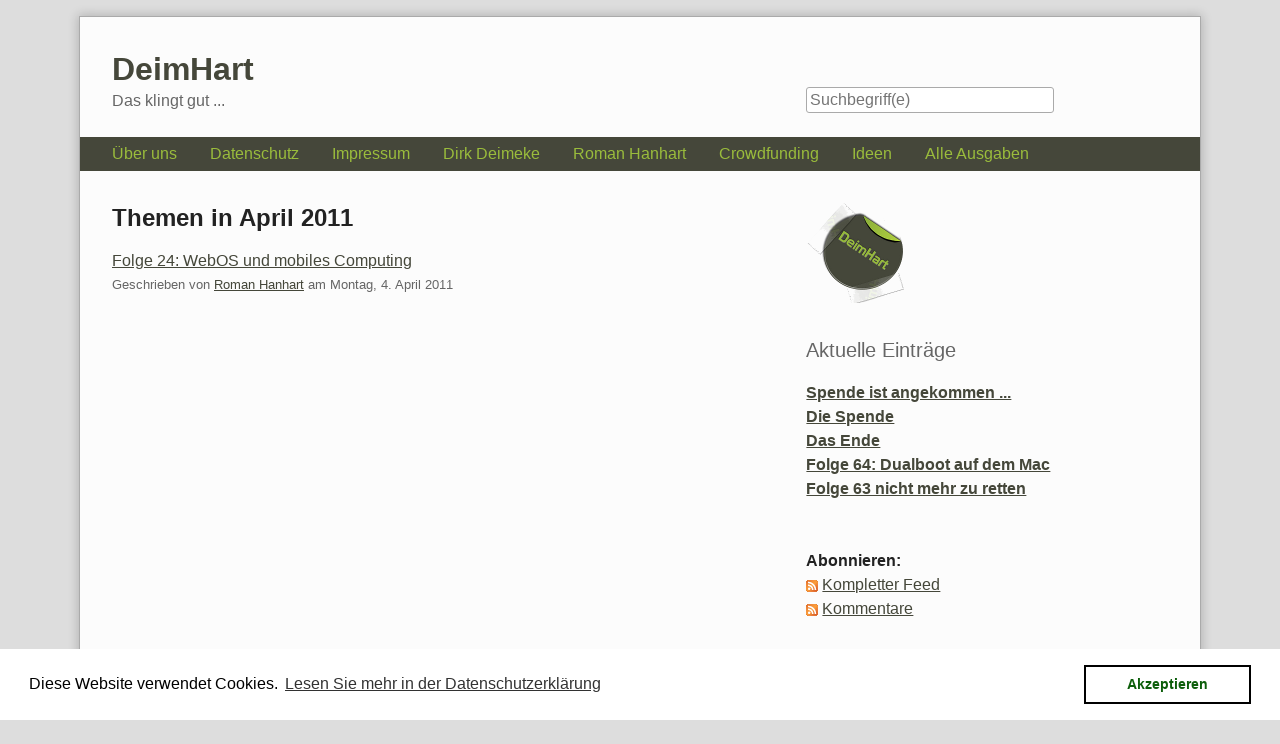

--- FILE ---
content_type: text/html; charset=UTF-8
request_url: https://deimhart.net/index.php?/archives/2011/04/summary.html
body_size: 3413
content:
<!doctype html>
<!--[if lt IE 7 ]> <html class="no-js lt-ie9 lt-ie8 lt-ie7" lang="de"> <![endif]-->
<!--[if IE 7 ]>    <html class="no-js lt-ie9 lt-ie8" lang="de"> <![endif]-->
<!--[if IE 8 ]>    <html class="no-js lt-ie9" lang="de"> <![endif]-->
<!--[if gt IE 8]><!--> <html class="no-js" lang="de"> <!--<![endif]-->
<head>
    <meta charset="UTF-8">
    <title>DeimHart | Übersicht - Einträge für April 2011</title>
    <meta name="generator" content="Serendipity v.2.5-beta2">
    <meta name="viewport" content="width=device-width">
    <link rel="stylesheet" href="https://deimhart.net/index.php?/serendipity.css&amp;v=1769900834">
    <script src="/templates/2k11_fork_fork/js/modernizr-2.6.2.min.js"></script>
    <link rel="alternate" type="application/rss+xml" title="DeimHart RSS feed" href="https://deimhart.net/index.php?/feeds/index.rss2">
    <link rel="alternate" type="application/x.atom+xml"  title="DeimHart Atom feed"  href="https://deimhart.net/index.php?/feeds/atom.xml">
    <script src="/templates/jquery.js"></script>
    <script>jQuery.noConflict();</script>
<link rel="search" type="application/opensearchdescription+xml" href="/opensearch.xml" title="DeimHart"/>
<!-- Place this tag in the <head> of your document -->
<link href="https://plus.google.com/108670723027854715905" rel="publisher" /><script type="text/javascript">
window.___gcfg = {lang: 'en'};
(function() 
{var po = document.createElement("script");
po.type = "text/javascript"; po.async = true;po.src = "https://apis.google.com/js/plusone.js";
var s = document.getElementsByTagName("script")[0];
s.parentNode.insertBefore(po, s);
})();</script><script type="text/javascript" src="/plugins/serendipity_event_podcast/player/flowplayer/example/flowplayer-3.2.6.min.js"></script>
<link rel="pingback" href="https://deimhart.net/serendipity_xmlrpc.php" />
<link rel="EditURI" type="application/rsd+xml" title="RSD" href="https://deimhart.net/serendipity_xmlrpc.php?xsd=true" />

</head>
<body>
<a class="visuallyhidden" href="#content"><span lang="en">Skip to content</span></a>
<div id="page" class="clearfix">
    <header id="banner" class="clearfix col2r">
        <div id="identity">
            <a href="https://deimhart.net/">
                <h1>DeimHart</h1>
                <p>Das klingt gut ...</p>            </a>
        </div>

        <form id="searchform" action="/index.php" method="get">
        <div>
            <input type="hidden" name="serendipity[action]" value="search">
            <label for="serendipityQuickSearchTermField">Suche</label>
            <input id="serendipityQuickSearchTermField" name="serendipity[searchTerm]" type="search" placeholder="Suchbegriff(e)" value="">
            <input id="searchsend" name="serendipity[searchButton]" type="submit" value="Los!">
        </div>
        </form>
        
            </header>
        <nav id="primary-nav">
        <h2 class="visuallyhidden">Navigation</h2>

        <ul class="clearfix"><li><a href="http://www.deimhart.net/index.php?/pages/ueber_uns.html">Über uns</a></li><li><a href="http://www.deimhart.net/index.php?/pages/datenschutz.html#">Datenschutz</a></li><li><a href="http://www.deimhart.net/index.php?/pages/impressum.html">Impressum</a></li><li><a href="http://deimhart.net/index.php?/pages/dirk.html">Dirk Deimeke</a></li><li><a href="http://deimhart.net/index.php?/pages/roman.html">Roman Hanhart</a></li><li><a href="http://deimhart.net/index.php?/pages/crowdfunding.html">Crowdfunding</a></li><li><a href="http://deimhart.net/index.php?/pages/ideen.html">Ideen</a></li><li><a href="http://deimhart.net/index.php?/pages/episodes.html">Alle Ausgaben</a></li></ul>
    </nav>
        <div class="clearfix col2r">
        <main id="content"  class="plain-images">
        
<article class="archives">
    <h2>Themen in April 2011</h2>

    <ul class="archives_summary plainList">
                    <li><a href="/index.php?/archives/120-Folge-24-WebOS-und-mobiles-Computing.html">Folge 24: WebOS und mobiles Computing</a>
            <span class="serendipity_byline block_level"><span class="single_user">Geschrieben von <a href="https://deimhart.net/index.php?/authors/2-Roman-Hanhart">Roman Hanhart</a> am </span><time datetime="2011-04-04T05:45:00+02:00" pubdate>Montag,  4. April 2011</time></span>
        </li>
                </ul>
</article>




        </main>
                <aside id="sidebar_right">
            <h2 class="visuallyhidden">Seitenleiste</h2>
                <section class="sidebar_plugin clearfix odd serendipity_plugin_html_nugget">
                <div class="sidebar_content clearfix"><img width="100" height="100"  src="/uploads/deimhart_100.png"  alt="" /></div>
    </section>
    <section class="sidebar_plugin clearfix even serendipity_plugin_recententries">
                <h3>Aktuelle Einträge</h3>
                <div class="sidebar_content clearfix"><dl>
<dt class="serendipity_recententries_entrylink"><a href="/index.php?/archives/202-Spende-ist-angekommen-....html" title="Spende ist angekommen ...">Spende ist angekommen ...</a></dt>
<dd class="serendipity_recententries_entrydate serendipitySideBarDate">  </dd>
<dt class="serendipity_recententries_entrylink"><a href="/index.php?/archives/201-Die-Spende.html" title="Die Spende">Die Spende</a></dt>
<dd class="serendipity_recententries_entrydate serendipitySideBarDate">  </dd>
<dt class="serendipity_recententries_entrylink"><a href="/index.php?/archives/200-Das-Ende.html" title="Das Ende">Das Ende</a></dt>
<dd class="serendipity_recententries_entrydate serendipitySideBarDate">  </dd>
<dt class="serendipity_recententries_entrylink"><a href="/index.php?/archives/196-Folge-64-Dualboot-auf-dem-Mac.html" title="Folge 64: Dualboot auf dem Mac">Folge 64: Dualboot auf dem Mac</a></dt>
<dd class="serendipity_recententries_entrydate serendipitySideBarDate">  </dd>
<dt class="serendipity_recententries_entrylink"><a href="/index.php?/archives/195-Folge-63-nicht-mehr-zu-retten.html" title="Folge 63 nicht mehr zu retten">Folge 63 nicht mehr zu retten</a></dt>
<dd class="serendipity_recententries_entrydate serendipitySideBarDate">  </dd>
</dl>

</div>
    </section>
    <section class="sidebar_plugin clearfix odd serendipity_plugin_html_nugget">
                <div class="sidebar_content clearfix"><strong>Abonnieren:</strong><br />
<img src="https://deimhart.net/templates/oneroom/img/xml.gif" /> <a href="https://deimhart.net/index.php?/feeds/index.rss2">Kompletter Feed</a><br />
<img src="https://deimhart.net/templates/oneroom/img/xml.gif" /> <a href="https://deimhart.net/index.php?/feeds/comments.rss2">Kommentare</a><br />
<br />
<strong>Für Podcatcher:</strong><br />
<img src="https://deimhart.net/templates/oneroom/img/xml.gif" /> <a href="https://deimhart.net/rss.php?version=2.0&podcast_format=mp3">Nur MP3</a> <br />
<img src="https://deimhart.net/templates/oneroom/img/xml.gif" /> <a href="https://deimhart.net/rss.php?version=2.0&podcast_format=ogg">Nur OGG</a><br />
<img src="https://deimhart.net/templates/oneroom/img/xml.gif" /> <a href="https://deimhart.net/index.php?/feeds/index.rss2">iTunes</a><br />
<br />
<strong>BitTorrent-Feeds:</strong><br />
<img src="https://deimhart.net/templates/oneroom/img/xml.gif" /> <a href="http://bitlove.org/deimhart/mp3/feed">Nur MP3</a> <br />
<img src="https://deimhart.net/templates/oneroom/img/xml.gif" /> <a href="http://bitlove.org/deimhart/ogg/feed">Nur OGG</a><br />
<br />
<strong>Archiv:</strong><br />
<a href="https://deimhart.net/index.php?/archives/">Archiv</a><br />
<br />
<strong>Sozial vernetzt:</strong><br />
<!-- Place this tag where you want the badge to render -->
<g:plus href="https://plus.google.com/108670723027854715905" width="200" height="69" theme="light"></g:plus><br />
<br />
<strong>Wir nutzen:</strong/><br />
<a href='http://www.auphonic.com/'><img width="150" height="150"  src="/uploads/Auphonic_Square_250x250_red.png"  alt="" /></a><br />
<br />
<strong>Preise:</strong><br />
<a href="http://blog.european-podcast-award.eu/epa-2012-the-national-winners-885"><img src="/uploads/EPA_national_winner_12_2.png" border=0 /></a><br />
<a href="http://blog.european-podcast-award.eu/the-national-winners-of-the-european-podcast-award-2010-146"><img src="/uploads/EPA_nat_Winner_hoch.png" border=0 /></a><br />
Hosted by <a href="https://myown-it.com/">My own IT</a>.</div>
    </section>
    <section class="sidebar_plugin clearfix even serendipity_plugin_creativecommons">
                <h3>Lizenz</h3>
                <div class="sidebar_content clearfix"><div style="text-align: center;"><a href="http://creativecommons.org/licenses/by/3.0/deed.de"><img style="border: 0px" alt="Creative Commons License - Some Rights Reserved" title="Creative Commons License - Some Rights Reserved" src="" /></a><br />Der Inhalt dieses Werkes ist lizensiert unter der <a href="http://creativecommons.org/licenses/by/3.0/deed.de">Creative Commons Lizenz</a><!-- <rdf:RDF xmlns="http://web.resource.org/cc/" xmlns:dc="http://purl.org/dc/elements/1.1/" xmlns:rdf="http://www.w3.org/1999/02/22-rdf-syntax-ns#"><Work rdf:about=""><license rdf:resource="http://creativecommons.org/licenses/by/3.0/deed.de"/></Work><License rdf:about="http://creativecommons.org/licenses/by/3.0/deed.de">  <requires rdf:resource="http://web.resource.org/cc/Attribution" />  <permits rdf:resource="http://web.resource.org/cc/Reproduction" />  <permits rdf:resource="http://web.resource.org/cc/Distribution" />  <permits rdf:resource="http://web.resource.org/cc/DerivativeWorks" />  <requires rdf:resource="http://web.resource.org/cc/Notice" /></License></rdf:RDF> --></div></div>
    </section>
    <section class="sidebar_plugin clearfix odd serendipity_plugin_superuser">
                <h3>Verwaltung des Blogs</h3>
                <div class="sidebar_content clearfix"><a href="/serendipity_admin.php" rel="nofollow" title="Login">Login</a></div>
    </section>

        </aside>
        </div>

    <footer id="colophon">
        <p><span lang="en">Powered by <a href="http://s9y.org">Serendipity</a> &amp; the <a href="http://github.com/yellowled/s9y-2k11">2k11</a> theme.</span></p>
    </footer>
</div>
<script src="/templates/2k11_fork_fork/js/2k11.min.js"></script>

    <script type="text/javascript" src="/plugins/serendipity_event_emoticonchooser/emoticonchooser.js"></script>
<div class="dsgvo_gdpr_footer"><a href="https://www.deimeke.net/dirk/blog/index.php?/pages/gdpr.html">Datenschutzerklärung / Impressum</a></div>                        <link rel="stylesheet" type="text/css" href="/plugins/serendipity_event_dsgvo_gdpr//cookieconsent.min.css" />
                        <script type="text/javascript" src="/plugins/serendipity_event_dsgvo_gdpr/cookieconsent.min.js"></script>
<script>
window.addEventListener("load", function(){
window.cookieconsent.initialise({
  "palette": {
    "popup": {
      "background": "#FFFFFF",
      "text": "#000000"
    },
    "button": {
      "background": "#FFFFFF",
      "text": "#0c5e0a",
      "border": "#000000"
    }
  },
  "content": {
    "message": "Diese Website verwendet Cookies.",
    "dismiss": "Akzeptieren",
    "link": "Lesen Sie mehr in der Datenschutzerklärung",
    "href": "https://www.deimeke.net/dirk/blog/index.php?/pages/gdpr.html"
  }
})});
</script>

</body>
</html>


--- FILE ---
content_type: text/html; charset=utf-8
request_url: https://accounts.google.com/o/oauth2/postmessageRelay?parent=https%3A%2F%2Fdeimhart.net&jsh=m%3B%2F_%2Fscs%2Fabc-static%2F_%2Fjs%2Fk%3Dgapi.lb.en.2kN9-TZiXrM.O%2Fd%3D1%2Frs%3DAHpOoo_B4hu0FeWRuWHfxnZ3V0WubwN7Qw%2Fm%3D__features__
body_size: 162
content:
<!DOCTYPE html><html><head><title></title><meta http-equiv="content-type" content="text/html; charset=utf-8"><meta http-equiv="X-UA-Compatible" content="IE=edge"><meta name="viewport" content="width=device-width, initial-scale=1, minimum-scale=1, maximum-scale=1, user-scalable=0"><script src='https://ssl.gstatic.com/accounts/o/2580342461-postmessagerelay.js' nonce="e2yo3WJUJGveY5iA2VMrMQ"></script></head><body><script type="text/javascript" src="https://apis.google.com/js/rpc:shindig_random.js?onload=init" nonce="e2yo3WJUJGveY5iA2VMrMQ"></script></body></html>

--- FILE ---
content_type: text/css; charset=UTF-8
request_url: https://deimhart.net/index.php?/serendipity.css&v=1769900834
body_size: 7405
content:
.comment_phone_input {
    max-width: 100%;
    display:none;
    visibility:hidden;
}
.podcastplayer { display: block; }
.podcastdownload { display: block; }
/*
Default style.css file of serendipity_event_dsgvo_gdpr.
You can customize this CSS by editing your template's stylesheet and simply placing a ".dsgvo_gdpr" class somewhere, then this file will no longer be loaded.
 */

.dsgvo_gdpr_footer {
    text-align: center;
}

.dsgvo_gdpr_statement {
    margin: 1em;
}

#checkbox_dsgvo_gdpr {
    margin-right: .4em;
}
/* auto include templates/2k11/style_fallback.css */

/* The templates/default/style_fallback.css emits CSS statements that all s9y
   themes should have.

   Statements declared in this file are emitted early in the dynamically
   generated stylesheet serendipity.css, so you can override them by declaring
   them again in your theme's style.css or user.css.

   IT IS NOT ADVISED TO CREATE YOUR OWN style_fallback.css FILE! */

/* Images positioned normal/left/right */
.serendipity_image_center {
    border: 0;
    padding-left: 5px;
    padding-right: 5px;
}

.serendipity_image_left {
    float: left;
    border: 0;
    padding-left: 5px;
    padding-right: 5px;
}

.serendipity_image_right {
    float: right;
    border: 0;
    padding-left: 5px;
    padding-right: 5px;
}

/* Images with captions and positioning */
.serendipity_imageComment_center,
.serendipity_imageComment_left,
.serendipity_imageComment_right {
    border: 1px solid #ddd;
    background-color: #efefef;
    margin: 3px;
    padding: 3px;
    text-align: center;
}

.serendipity_imageComment_center {
    clear: both;
    margin: auto;
}

.serendipity_imageComment_left {
    float: left;
}

.serendipity_imageComment_right {
    float: right;
}

.serendipity_imageComment_img,
.serendipity_imageComment_img img {
    margin: 0;
    padding: 0;
    text-align: center;
}

.serendipity_imageComment_txt {
    border-top: 1px solid #ddd;
    margin: 0;
    padding: 3px;
    clear: both;
    font-size: 10px;
    text-align: center;
}

/* Image gallery */
.s9y_gallery {
    box-sizing: border-box;
    display: flex;
    flex-wrap: wrap;
}

.s9y_gallery_item {
    box-sizing: border-box;
    flex: 0 1 33.3333%;
    padding: 0 5px 5px 0;
}

.s9y_gallery_image {
    height: auto;
    max-width: 100%;
}

/* Lists without bullets or numbers */
.plainList {
    list-style: none;
    margin-left: 0;
    padding-left: 0;
}

/* Messages: centered, important, notice */
.serendipity_center {
    margin-left: auto;
    margin-right: auto;
    text-align: center;
}

.serendipity_msg_important {
    color: red;
}

.serendipity_msg_notice {
    color: green;
}
/* END OF style_fallback.css */

/* auto include templates/2k11_fork_fork/style.css */

article, aside, details, figcaption, figure, footer, header, hgroup, main, nav, section, summary { display: block; }
audio, canvas, video { display: inline-block; *display: inline; *zoom: 1; }
audio:not([controls]) { display: none; }
[hidden] { display: none; }

html { font-size: 100%; overflow-y: scroll; -webkit-text-size-adjust: 100%; -ms-text-size-adjust: 100%; }

body { margin: 0; font-size: 100%; line-height: 1.5; }

body, button, input, select, textarea { font-family: Helvetica, Arial, sans-serif; color: #222; }

a:focus { outline: thin dotted; }
a:hover, a:active { outline: 0; }

abbr[title] { border-bottom: 1px dotted; }

b, strong { font-weight: bold; }

dfn { font-style: italic; }

hr { display: block; height: 1px; border: 0; border-top: 1px solid #ccc; margin: 1em 0; padding: 0; }

ins { background: #eee; color: #000; text-decoration: none; }

mark { background: #ff9; color: #000; font-style: italic; font-weight: bold; }

pre, code, kbd, samp { font-family: monospace, monospace; _font-family: 'courier new', monospace; font-size: 1em; }

pre { white-space: pre; white-space: pre-wrap; word-wrap: break-word; }

small { font-size: .8125em; }

sub, sup { font-size: 75%; line-height: 0; position: relative; vertical-align: baseline; }
sup { top: -0.5em; }
sub { bottom: -0.25em; }

ul, ol, dd,
nav ul, nav ol { margin: 0; padding: 0; }

nav ul, nav ol { list-style: none; list-style-image: none; }

img { border: 0; -ms-interpolation-mode: bicubic; vertical-align: middle; }

svg:not(:root) { overflow: hidden; }

form, figure { margin: 0; }
fieldset { border: 0; margin: 0; padding: 0; }

label { cursor: pointer; }

legend { border: 0; *margin-left: -7px; padding: 0; }

button, input, select, textarea { font-size: 100%; margin: 0; vertical-align: baseline; *vertical-align: middle; }

button, input { line-height: normal; *overflow: visible; }

table button, table input { *overflow: auto; }

button, input[type="button"], input[type="reset"], input[type="submit"] { cursor: pointer; -webkit-appearance: button; }

input[type="checkbox"], input[type="radio"] { box-sizing: border-box; }
input[type="search"] { -webkit-appearance: textfield; -moz-box-sizing: content-box; -webkit-box-sizing: content-box; box-sizing: content-box; }
input[type="search"]::-webkit-search-decoration { -webkit-appearance: none; }

button::-moz-focus-inner, input::-moz-focus-inner { border: 0; padding: 0; }

textarea { overflow: auto; vertical-align: top; resize: vertical; }

input:valid, textarea:valid {  }
input:invalid, textarea:invalid { background-color: #eee; }

table { border-collapse: collapse; border-spacing: 0; }
td { vertical-align: top; }

input[type="checkbox"] {
    margin: 0 .25em 0 0;
    vertical-align: baseline;
}

.js #searchsend { border: 0; clip: rect(0 0 0 0); height: 1px; margin: -1px; overflow: hidden; padding: 0; position: absolute; width: 1px; }

.no-js #searchsend { clip: auto; height: auto; margin: 0; overflow: visible; position: static; width: auto; }

input[type=text],
input[type=search],
input[type=email],
input[type=url],
textarea {
    border: 1px solid #aaa;
    color: #666;
    -webkit-border-radius: 3px;
    -moz-border-radius: 3px;
    border-radius: 3px;
}

input.placeholder,
textarea.placeholder { color: #aaa; }

input[type=text]:focus,
input[type=search]:focus,
input[type=email]:focus,
input[type=url]:focus,
textarea:focus {
    color: #222;
    outline: 0 none;
    -webkit-box-shadow: 0 0 2px 1px rgba(41,69,100,.5);
    -moz-box-shadow: 0 0 2px 1px rgba(41,69,100,.5);
    box-shadow: 0 0 2px 1px rgba(41,69,100,.5);
}

.no-boxshadow input[type=text]:focus,
.no-boxshadow input[type=search]:focus,
.no-boxshadow input[type=email]:focus,
.no-boxshadow input[type=url]:focus,
.no-boxshadow textarea:focus { border: 1px solid #294564; }

input, textarea { padding: 3px; }
button { padding: 4px; }

img,
audio, video,
embed, object,
.serendipity_entry_body iframe,
.serendipity_staticpage iframe { max-width: 100%; }

img, video { height: auto; }

q { quotes: '“' '”' '‘' '’'; }
:lang(de) q { quotes: '„' '“' '‚' '‘'; }
q:before   { content: '“'; content: open-quote;  }
q:after    { content: '”'; content: close-quote; }
q q:before { content: '‘'; content: open-quote;  }
q q:after  { content: '’'; content: close-quote; }
:lang(de) q:before   { content: '„'; content: open-quote;  }
:lang(de) q:after    { content: '“'; content: close-quote; }
:lang(de) q q:before { content: '‚'; content: open-quote;  }
:lang(de) q q:after  { content: '‘'; content: close-quote; }
blockquote p { quotes: '“' '”'; }
blockquote p:before { content: ''; content: no-open-quote; }
blockquote p:after  { content: ''; content: no-close-quote; }
blockquote p:first-child:before { content: '“'; content: open-quote;  }
blockquote p:last-child:after   { content: '”'; content: close-quote; }
:lang(de) blockquote p,
blockquote:lang(de) p { quotes: '„' '“'; }
:lang(de) blockquote p:before,
blockquote:lang(de)  p:before { content: ''; content: no-open-quote; }
:lang(de) blockquote p:after,
blockquote:lang(de)  p:after { content: ''; content: no-close-quote; }
:lang(de) blockquote p:first-child:before,
blockquote:lang(de)  p:first-child:before { content: '„'; content: open-quote; }
:lang(de) blockquote p:last-child:after,
blockquote:lang(de)  p:last-child:after  { content: '“'; content: close-quote; }

.lt-ie9 q:before,
.lt-ie9 q q:before,
.lt-ie9 :lang(de) q:before,
.lt-ie9 :lang(de) q q:before,
.lt-ie9 blockquote p:before,
.lt-ie9 blockquote p:first-child:before,
.lt-ie9 :lang(de) blockquote p:before,
.lt-ie9 blockquote:lang(de)  p:before,
.lt-ie9 :lang(de) blockquote p:first-child:before,
.lt-ie9 blockquote:lang(de)  p:first-child:before { content: ''; content: no-open-quote; }

a, a:active, a:visited { color: #3e5f81; }
a:hover { color: #d52; }

#identity a,
h1 a, h2 a, h3 a,
h4 a, h5 a, h6 a { text-decoration: none; }

::-moz-selection{ background: #222; color:#fff; text-shadow: none; }
::selection { background:#222; color:#fff; text-shadow: none; }
a:link { -webkit-tap-highlight-color: #d52; }

.droid, .droid button,
.droid input, .droid select,
.droid textarea { font-family: 'Droid Sans', sans-serif; }

.ptsans, .ptsans button,
.ptsans input, .ptsans select,
.ptsans textarea { font-family: 'PT Sans', sans-serif; }

.osans, .osans button,
.osans input, .osans select,
.osans textarea { font-family: 'Open Sans', sans-serif; }

.cabin, .cabin button,
.cabin input, .cabin select,
.cabin textarea { font-family: 'Cabin', sans-serif; }

.ubuntu, .ubuntu button,
.ubuntu input, .ubuntu select,
.ubuntu textarea { font-family: 'Ubuntu', sans-serif; }

.dserif, .dserif button,
.dserif input, .dserif select,
.dserif textarea { font-family: 'Droid Serif', serif; }


p {
    -webkit-hyphens: auto;
    -moz-hyphens: auto;
    -ms-hypens: auto;
    hyphens: auto;
}

p code,
p samp,
p kbd {
    -webkit-hyphens: none;
    -moz-hyphens: none;
    -ms-hypens: none;
    hyphens: none;
}

h1 { font-size: 2em; }

h2 {
    font-size: 1.5em;
    margin: 0 0 .6667em;
}

h1, h2 { line-height: 1.25; }

.serendipity_entry header h2 { margin: 0 0 .3333em; }

h3 {
    font-size: 1.25em;
    margin: 0 0 .8em;
}

.sidebar_plugin>h3 {
    color: #666;
    font-weight: normal;
}

h4, h5, h6,
.staticpage_results h3,
.comment_results h3,
.serendipity_freeTag { font-size: 1em; }

h4, h5, h6,
p, ul, ol, dl,
table, details,
audio, video,
.fluid-width-video-wrapper,
#trackback_url,
.manage_comments,
.plugin_comment_wrap,
p.whiteline, #searchform>div,
.serendipity_entry_body .plainList,
#page, #primary-nav,
.serendipity_calendar,
.serendipity_freetag_taglist,
.serendipity_entrypaging,
#serendipity_emoticonchooser { margin: 0 0 1em; }

summary { cursor: pointer; }

li ul, li ol, p.break,
#serendipity_replyTo,
.serendipity_freeTag { margin: 0; }

blockquote,
blockquote + cite {
    display: block;
    margin: 0 1em 1em;
}

blockquote + cite:before { content: "–\202F"; }

dt,
.serendipity_calendar tfoot a,
.serendipity_calendar tfoot a:active,
.serendipity_calendar tfoot a:visited,
.serendipity_calendar .Today,
.serendipity_freetag_taglist_related { font-weight: bold; }

caption, th, .prev,
.serendipity_freeTag { text-align: left; }

#page {
    background: #fcfcfc;
    overflow: hidden;
    width: 100%;
}

#primary-nav ul {
    display: none;
    margin: 0 auto;
}

.block_level,
fieldset,
.no-js #primary-nav ul,
.form_field label,
.form_tarea label,
.podcastdownload,
#primary-nav select,
.serendipity_comment_captcha .captcha,
.serendipity_comment_captcha label,
.serendipity_freeTag { display: block; }

#primary-nav select {
    margin: .5em 1em;
    width: 90%;
}

#identity a,
#primary-nav li,
.archives_date { display: inline-block; }

.lt-ie8 #identity a,
.lt-ie8 #primary-nav li,
.lt-ie8 .archives_date {
    display: inline;
    zoom: 1;
}

.read_more,
.trackback_url { margin-bottom: 1em; }

#identity h1 {
    margin: .5em 0 0;
    padding: 0 .5em;
}

#identity p {
    color: #666;
    padding: 0 1em;
}

#banner>img { display: none; }

#banner>img,
.plugin_comment_wrap,
.serendipity_entry footer { clear: both; }

.no-nav {
    border-bottom: 2px solid #294564;
    margin-bottom: 2.1429em;
}

#searchform>div { padding: 0 1em; }

#searchform label {
    position: absolute;
    left: -999em;
}

#serendipityQuickSearchTermField,
#serendipity_comment input[type=text],
#serendipity_comment input[type=email],
#serendipity_comment input[type=url] { width: 95%; }

#serendipity_replyTo,
#serendipity_comment textarea { width: 95%; }

#primary-nav {
    border-top: 1px solid #294564;
    border-bottom: 1px solid #294564;
    color: #fff;
}

#primary-nav,
.serendipity_calendar thead,
.serendipity_calendar tfoot {
    background: #294564;
    background-image: url(templates/2k11_fork_fork/img/gradient-dblue.png) left top repeat-x; /* Fallback */
    background-image: -webkit-gradient(linear, 50% 0%, 50% 100%, color-stop(0%, #3e5f81), color-stop(100%, #294564));
    background-image: -webkit-linear-gradient(#3e5f81, #294564);
    background-image: -moz-linear-gradient(#3e5f81, #294564);
    background-image: -o-linear-gradient(#3e5f81, #294564);
    background-image: linear-gradient(#3e5f81, #294564);
}

#primary-nav span,
#primary-nav a,
#primary-nav a:active,
#primary-nav a:visited {
    color: #fff;
    display: block;
    padding: .25em 1em;
    border-right: 1px solid #294564;
    text-decoration: none;
}

#primary-nav span { position: relative; }

#primary-nav span:after {
    border-color: #294564 transparent;
    border-style: solid;
    border-width: 8px 8px 0;
    margin: -8px;
    content: "";
    display: block;
    position: absolute;
    bottom: 0;
    left: 50%;
    width: 0;
    z-index: 10;
}

#primary-nav a:hover,
#primary-nav a:focus { color: #000; }

#primary-nav a:hover,
#primary-nav a:focus {
    background: #aabcc5;
    background-image: url(templates/2k11_fork_fork/img/gradient-lblue.png) left top repeat-x; /* Fallback */
    background-image: -webkit-gradient(linear, 50% 0%, 50% 100%, color-stop(0%, #ccdee7), color-stop(100%, #aabcc5));
    background-image: -webkit-linear-gradient(#ccdee7, #aabcc5);
    background-image: -moz-linear-gradient(#ccdee7, #aabcc5);
    background-image: -o-linear-gradient(#ccdee7, #aabcc5);
    background-image: linear-gradient(#ccdee7, #aabcc5);
}

.serendipity_entry,
.serendipity_staticpage,
.sidebar_plugin, .archives,
.freetag_cloud, .content_msg,
.serendipity_entrypaging { margin: 0 1em 2em; }

.serendipity_search,
.staticpage_results,
.comment_results,
.nocontent,
.serendipity_blogpdf { margin: 0 1em 1em; }

.serendipity_byline,
.serendipity_entry footer,
.serendipity_staticpage footer,
.serendipity_pagination,
.nocomments,
#trackback_url,
.manage_comments,
.serendipity_edit_nugget {
    color: #666;
    font-size: .8125em;
    line-height: 1.8462;
}

#staticpage_childpages,
.content ul,
.content ol { margin: 0 0 1em 2em; }

#staticpage_childpages li ul,
.content li ul,
.content li ol { margin: 0 0 0 2em; }

.serendipity_entryIcon {
    float: left;
    margin: 0 2em .625em 0;
}

.serendipity_entry table {
    border: 1px solid #aaa;
    max-width: 100%;
}

.serendipity_entry caption {
    font-size: .8125em;
    line-height: 1.8462;
    text-align: center;
}

.serendipity_entry th,
.serendipity_entry tfoot td { padding: .125em 1em; }

.serendipity_entry tbody td { padding: .1875em 1em; }

.serendipity_entry thead,
.serendipity_entry tfoot { background: #ddd; }

.serendipity_entry thead { border-bottom: 1px solid #aaa; }
.serendipity_entry tfoot { border-top: 1px solid #aaa; }

.serendipity_entry tbody tr:nth-child(even) { background: #eee; }

.geshi {
    font-family: monospace, monospace;
    _font-family: 'courier new', monospace;
}

.serendipity_entry .geshi,
.serendipity_entry pre {
    background: #eee;
    border: 1px solid #aaa;
    font-size: .875em;
    margin: 0 0 1.2308em;
    padding: .5385em;
}

.serendipity_entry code,
.serendipity_entry kbd,
.serendipity_entry samp {
    font-size: .875em;
    line-height: 1.7143;
}

pre>code,
pre>kbd,
pre>samp,
pre .geshi {
    font-size: 1em;
    line-height: 1.5;
}

.serendipity_byline { margin: 0 0 1.2308em; }

.serendipity_pagination {
    clear: both;
    margin: 0 1.2308em 1.2308em;
}

.serendipity_pagination li {
    float: left;
    position: relative;
}

.serendipity_pagination .info {
    text-align: center;
    width: 100%;
}

.serendipity_pagination .prev,
.serendipity_pagination .next { width: 50%; }

.lt-ie8 .serendipity_pagination .prev,
.lt-ie8 .serendipity_pagination .next { width: 49.9%; }

.archives_date { min-width: 10em; }

.serendipity_comments { margin: 1em 0; }

.nocomments,
.serendipity_entry caption { font-style: italic; }

.serendipity_comment cite { font-style: normal; }

.serendipity_comment { margin: 0 0 2em; }

.serendipity_comment h4 { margin: 0 0 .25em; }

.form_tarea,
.form_toolbar { margin-bottom: 1em; }

.form_field { margin-bottom: .5em; }

#c,
.serendipity_commentDirection {
    background-color: #eee;
    border: 1px solid #ddd;
    color: #aaa;
    -webkit-border-radius: 3px;
    -moz-border-radius: 3px;
    border-radius: 3px;
}

#c { padding: .625em; }

.serendipity_commentDirection {
    color: #222;
    font-size: .8125em;
    line-height: 1.8462;
    margin: 0 0 1.2308em;
    max-width: 96%;
    padding: .3846em;
}

.serendipity_comment_captcha br {
    display: none;
    height: 0;
    visibility:hidden;
}

.serendipity_comment_captcha .captcha {
    border: 1px solid #aaa;
    margin: 1em 0;
}

.serendipity_comment_captcha label { margin: 0 0 .5em; }

.comment_avatar {
    border: 1px solid #aaa;
    float: left;
    margin: 0 .625em .625em 0;
    padding: 0!important;
    overflow: hidden;
}

.avatar_left {
    float: left;
    margin: 0 .625em .625em 0;
}

.avatar_right {
    float: right;
    margin: 0 0 .625em .625em;
}

#colophon p,
.staticpage_metainfo p {
    border-top: 1px solid #ccc;
    color: #666;
    display: block;
    padding: .9167em 0 1em;
}

#colophon p {
    font-size: .8125em;
    padding: .9167em 1.2308em 1em;
}

.serendipity_center {
    margin-left: auto;
    margin-right: auto;
    text-align: center;
}

.serendipity_msg_important,
.serendipity_msg_notice {
    font-size: .8125em;
    line-height: 1.8462;
    padding: .3846em;
    text-shadow: 0 1px 0 rgba(255,255,255,.5);
    -webkit-border-radius: 3px;
    -moz-border-radius: 3px;
    border-radius: 3px;
}

.serendipity_msg_important {
    background: #f2dede;
    border: 1px solid #eed3d7;
    color: #b94a48;
}

.serendipity_msg_notice {
    background: #dff0d8;
    border: 1px solid #d6e9c6;
    color: #468847;
}

.serendipity_image_left,
.serendipity_image_right,
.serendipity_image_center,
.serendipity_imageComment_center,
.serendipity_imageComment_left,
.serendipity_imageComment_right {
    background: transparent;
    border: 0 none;
    padding: 0!important;
}

.serendipity_image_left,
.serendipity_image_right,
.serendipity_imageComment_left,
.serendipity_imageComment_right {
    display: block;
    float: none;
    margin: 0 0 1em;
}

.serendipity_image_center {
    display: block;
    margin: 0 auto 1em auto;
}

.serendipity_imageComment_center {
    display: block;
    margin: 0 auto 1em auto;
}

.serendipity_imageComment_img img {
    border: none!important;
    margin: 0!important;
}

.serendipity_imageComment_txt {
    border-top: 0 none;
    color: #222;
    font-size: .8125em;
    line-height: 1.8462;
    padding: .2301em;
    text-align: center;
}

.plain-images .serendipity_image_left,
.plain-images .serendipity_image_right,
.plain-images .serendipity_image_center,
.plain-images .serendipity_imageComment_center,
.plain-images .serendipity_imageComment_left,
.plain-images .serendipity_imageComment_right {
    border: 1px solid #aaa;
}

.plain-images .serendipity_imageComment_txt {
    background: #ddd;
}

.fancy-images .serendipity_image_left,
.fancy-images .serendipity_image_right,
.fancy-images .serendipity_image_center,
.fancy-images .serendipity_imageComment_img {
    -webkit-box-shadow: 0 0 2px 1px rgba(0,0,0,.5);
    -moz-box-shadow: 0 0 2px 1px rgba(0,0,0,.5);
    box-shadow: 0 0 2px 1px rgba(0,0,0,.5);
}

.no-boxshadow .fancy-images .serendipity_image_left,
.no-boxshadow .fancy-images .serendipity_image_right,
.no-boxshadow .fancy-images .serendipity_image_center,
.no-boxshadow .fancy-images .serendipity_imageComment_img {
    border: 1px solid #aaa;
}

.serendipity_imageComment_center,
.serendipity_imageComment_left,
.serendipity_imageComment_right {
    height: auto;
    max-width: 100%;
}

.emoticon { vertical-align: baseline!important; }

.serendipity_calendar {
    border: 1px solid #3e5f81;
    width: 85%;
}

.serendipity_calendar tfoot a,
.serendipity_calendar tfoot a:active,
.serendipity_calendar tfoot a:visited {
    color: #fff;
    text-decoration: none;
}

.serendipity_calendar tfoot a:hover,
.serendipity_calendar tfoot a:focus {
    background: #ccdee7;
    color: #000;
}

.serendipity_calendar thead,
.serendipity_calendar tfoot { color: #fff; }

.serendipity_calendar th,
.serendipity_calendar td {
    padding: .125em;
    text-align: center;
}

.next { text-align: right; }

.serendipity_calendar abbr[title] { border: 0 none; }

.serendipity_freetag_taglist {
    background: #eee;
    border: 1px solid #aaa;
    padding: 1em;
}

.serendipity_freetag_taglist_related { font-size: 1.25em; }

#twitter_update_list { list-style: none; }

#twitter_update_list li { margin: 0 0 1em; }

.twitter_update_time {
    display: block;
    text-align: right;
}

.serendipity_entrypaging_left,
.serendipity_entrypaging_right { display: block; }

.serendipity_entrypaging_left { text-align: left; }
.serendipity_entrypaging_right { text-align: right; }

.serendipity_entrypaging>.epicon { display: none; visibility: hidden; }

.generatedcontent .epicon { display: none; visibility: hidden; }
.generatedcontent .serendipity_entrypaging_left:before { content: "← "; }
.generatedcontent .serendipity_entrypaging_right:after { content: " →"; }

#LSResult {
    background: #ccdee7;
    margin-top: 1px;
    opacity: .9;
    z-index: 10;
}

#LSShadow {
    bottom: 0;
    right: 0;
    color: transparent;
    border-right: 0px none;
    border-bottom: 0px none;
}

.serendipity_livesearch_result {
    border: 1px solid #aaa;
    bottom: 0px;
    right: 0px;
}

#LSResult,
.serendipity_livesearch_result {
    -webkit-border-radius: 3px;
    -moz-border-radius: 3px;
    border-radius: 3px;
}

.serendipity_findmore,
.serendipity_findmore_like {
    list-style: none;
    margin: 0;
}

.serendipity_findmore {
    padding: 0;
    text-align: left;
}

.serendipity_findmore li,
.serendipity_findmore_like li {
    display: inline-block;
    margin: 0 4px 8px 0;
}

.lazyload_switcher {
    display: inline-block;
    margin: 0 4px 0 0;
}

.lt-ie8 .serendipity_findmore li,
.lt-ie8 .serendipity_findmore_like li,
.lt-ie8 .lazyload_switcher {
    display: inline;
    zoom: 1;
}

.findmore_like_button { min-width: 120px; }

.facebook_like iframe {
    position: relative;
    top: 15px;
}

.gplus_lazyload_switcher {
    float: left;
    position: relative;
    top: 8px;
}

.gplus_like iframe {
    position: relative!important;
    top: 6px!important;
}

.serendipity_comment_spice { background: #eee; }

.commentspice_rss_input {
    background: #fff;
    border: 1px solid #aaa;
    color: #666;
    max-width: 320px;
    min-width: 52%;
    overflow: hidden;
    padding-left: 0;
    -webkit-border-radius: 3px;
    -moz-border-radius: 3px;
    border-radius: 3px;
}

.commentspice_announce_article {
    clear: both;
    font-size: .8125em;
    margin-bottom: 0;
    padding-top: 0;
    text-align: left;
}

.short-heading {
    float: left;
    width: 64%;
}

.twitter_follow {
    float: right;
    width: 34%;
}

.serendipity_entry footer>.FlattrButton {
    margin: 0 .4em;
    position: relative;
    top: .5em;
}

.visuallyhidden { border: 0; clip: rect(0 0 0 0); height: 1px; margin: -1px; overflow: hidden; padding: 0; position: absolute; width: 1px; }

.visuallyhidden.focusable:active,
.visuallyhidden.focusable:focus { clip: auto; height: auto; margin: 0; overflow: visible; position: static; width: auto; }

.clearfix:before, .clearfix:after { content: ""; display: table; }
.clearfix:after { clear: both; }
.clearfix { zoom: 1; }

@media only screen and (min-width: 481px) {
    #serendipityQuickSearchTermField { max-width: 15em; }

    #serendipity_comment input[type=text],
    #serendipity_comment input[type=email],
    #serendipity_comment input[type=url] { max-width: 20em; }

    #serendipity_replyTo { max-width: 20.5em; }

    #serendipity_comment textarea { max-width: 30em; }

    .serendipity_commentDirection { max-width: 36.75em;}

    #primary-nav ul { display: block; }

    #primary-nav select { display: none; }

    #sidebar_left,
    #sidebar_right { padding: 0 1em; }

    .sidebar_plugin {
        float: left;
        margin: 0 0 2em;
        width: 47.5%;
    }

    .lt-ie8 .sidebar_plugin { width: 47.4%; }

    #sidebar_left .odd,
    #sidebar_right .odd {
        clear: both;
        margin-right: 5%;
    }

    .serendipity_image_left {
        float: left;
        margin: 0 2em 1em 0;
    }

    .serendipity_image_right {
        float: right;
        margin: 0 0 1em 2em;
    }

    .serendipity_imageComment_left {
        display: inline;
        float: left;
        margin: 0 2em 1em 0;
    }

    .serendipity_imageComment_right {
        display: inline;
        float: right;
        margin: 0 0 1em 2em;
    }

    .serendipity_pagination .info {
        left: 25%;
        width: 50%;
    }

    .serendipity_pagination .prev {
        left: -50%;
        width: 25%;
    }

    .serendipity_pagination .next { width: 25%; }

    .lt-ie8 .serendipity_pagination .info { width: 49.9%; }

    .lt-ie8 .serendipity_pagination .prev,
    .lt-ie8 .serendipity_pagination .next { width: 24.9%; }

    .archives_year {
        float: left;
        width: 48%;
    }

    .arch_odd {
        clear: left;
        margin: 0 2% 0 0;
    }

    .arch_even { margin: 0 0 0 2%; }

    .archives_date { min-width: 7em; }

    .serendipity_entrypaging_left,
    .serendipity_entrypaging_right {
        display: inline;
        width: 50%;
    }

    .lt-ie8 .serendipity_entrypaging_left,
    .lt-ie8 .serendipity_entrypaging_right { width: 49.9%; }

    .serendipity_entrypaging { overflow: hidden; }

    .serendipity_entrypaging_left { float: left; }
    .serendipity_entrypaging_right { float: right; }
}

@media only screen and (min-width: 768px) {
    body {
        background: #ddd;
        padding: 1em 0;
    }

    #page {
        border: 1px solid #aaa;
        margin: 0 auto 1em;
        max-width: 70em;
        width: 96%;
        -webkit-box-shadow: 0 0 10px 1px rgba(0,0,0,.2);
        -moz-box-shadow: 0 0 10px 1px rgba(0,0,0,.2);
        box-shadow: 0 0 10px 1px rgba(0,0,0,.2);
    }

    #identity h1 { margin: 1em 0 0; }

    #searchform>div { margin-top: 4.4em; }

    #identity p, #searchform>div { margin-bottom: 1.5em; }

    #primary-nav { margin-bottom: 2em; }

    #banner>img { display: block; }

    #identity, #searchform,
    #content,
    #sidebar_left,
    #sidebar_right {
        float: left;
        position: relative;
    }

    #identity,
    #content { width: 62%; }
    #searchform,
    #sidebar_left,
    #sidebar_right { width: 38%; }
    .col2l #sidebar_left { left: -62%; }
    .col2l #content { left: 38%; }

    .lt-ie8 #identity,
    .lt-ie8 #content { width: 61.9%; }
    .lt-ie8 #searchform,
    .lt-ie8 #sidebar_left,
    .lt-ie8 #sidebar_right { width: 37.9%; }
    .lt-ie8 .col2l #sidebar_left { left: -61.9%; }
    .lt-ie8 .col2l #content { left: 37.9%; }

    .col2l #searchform { text-align: right; }

    #sidebar_left,
    #sidebar_right { padding: 0; }

    #sidebar_left .odd,
    #sidebar_right .odd {
        clear: none;
        margin-right: 1em;
    }

    .sidebar_plugin,
    .lt-ie8 .sidebar_plugin {
        float: none;
        width: auto;
    }

    #sidebar_left .sidebar_plugin,
    .lt-ie8 #sidebar_left .sidebar_plugin,
    #sidebar_right .sidebar_plugin,
    .lt-ie8 #sidebar_right .sidebar_plugin { margin: 0 1em 2em 2em; }

    #searchform>div,
    .lt-ie8 #searchform>div { padding: 0 1em 0 2em; }

    .content blockquote {
        border-left: 4px solid #aaa;
        padding-left: .75em;
    }

    .content blockquote,
    .content blockquote + cite { margin: 0 2.5em 1em; }

    .commentlevel-1 { margin-left: 1em; }
    .commentlevel-2 { margin-left: 2em; }
    .commentlevel-3 { margin-left: 3em; }
    .commentlevel-4 { margin-left: 4em; }
    .commentlevel-5 { margin-left: 5em; }
    .commentlevel-6 { margin-left: 6em; }
    .commentlevel-7 { margin-left: 7em; }
    .commentlevel-8 { margin-left: 8em; }
    .commentlevel-9 { margin-left: 9em; }

    #serendipity_comment textarea {
        max-width: 100%;
        resize: both;
        width: 26.25em;
    }
}

@media only screen and (min-width:1024px) {
    #identity h1 { padding: 0 1em; }

    #identity p,
    #searchform>div { padding: 0 2em; }

    #primary-nav ul { margin: 0 1em; }

    .col3 #content { width: 50%; }
    .col3 #searchform,
    .col3 #sidebar_left,
    .col3 #sidebar_right { width: 25%; }
    .col3 #identity { width: 75%; }
    .col3 #content { left: 25%; }
    .col3 #sidebar_left { left: -50%; }

    .lt-ie8 .col3 #content { width: 49.9%; }
    .lt-ie8 .col3 #searchform,
    .lt-ie8 .col3 #sidebar_left,
    .lt-ie8 .col3 #sidebar_right { width: 24.9%; }
    .lt-ie8 .col3 #identity { width: 74.9%; }
    .lt-ie8 .col3 #content { left: 24.9%; }
    .lt-ie8 .col3 #sidebar_left { left: -49.9%; }

    #sidebar_left .sidebar_plugin,
    .lt-ie8 #sidebar_left .sidebar_plugin { margin: 0 2em 2em 1em; }

    .serendipity_search,
    .staticpage_results,
    .comment_results,
    .nocontent,
    .serendipity_entrypaging,
    .serendipity_blogpdf { margin: 0 2em 1em; }

    .serendipity_entry { margin: 0 2em 3em; }

    .archives, .freetag_cloud,
    .content_msg,
    .serendipity_staticpage,
    #sidebar_left .sidebar_plugin,
    .lt-ie8 #sidebar_left .sidebar_plugin,
    #sidebar_right .sidebar_plugin,
    .lt-ie8 #sidebar_right .sidebar_plugin { margin: 0 2em 2em; }

    .serendipity_pagination { margin: 0 2.4615em 1.2308em; }

    #colophon p { padding: .9167em 2.4615em 1em; }

    #serendipity_comment textarea { width: 30em; }
}

@media print {
    * { background: transparent !important; color: black !important; text-shadow: none !important; filter:none !important; -ms-filter: none !important; }
    a, a:visited { text-decoration: underline; }
    abbr[title]:after { content: " (" attr(title) ")"; }
    pre, blockquote { border: 1px solid #999; page-break-inside: avoid; padding: 0.25cm 0.25cm 0; }
    thead { display: table-header-group; }
    tr, img { page-break-inside: avoid; }
    img { max-width: 100% !important; }
    @page { margin: 0.5cm; }
    p, h2, h3 { orphans: 3; widows: 3; }
    h2, h3 { page-break-after: avoid; }

    #searchform, #primary-nav,
    #sidebar_left, #sidebar_right,
    #colophon, audio, video,
    .serendipity_entry>footer,
    .serendipity_entrypaging,
    .serendipity_pagination,
    #trackback_url, .manage_comments,
    .serendipity_comment>details,
    .serendipity_comment>footer,
    .comment_avatar, #respond,
    .serendipityCommentForm { display: none;}

    body { font-family: Times, "Times New Roman", serif !important; }
    .content a[href]:after,
    #trackbacks h4 a[href]:after { content: " (" attr(href) ")"; }
    .content a.serendipity_image_link[href]:after { content: ""; }
}

/* serendipity_event_emoticate start */
.emoticon {
    display: inline;
    vertical-align: bottom;
    border: 0 none;
}
/* serendipity_event_emoticate end */

/* nl2br plugin start */
p.wl_nobottom {
    margin-bottom: 0em;
}
p.wl_notop {
    margin-top: 0em;
}
p.wl_notopbottom {
    margin-top: 0em;
    margin-bottom: 0em;
}
/* nl2br plugin end */



/* serendipity_event_bbcode start */

.bb-quote, .bb-code, .bb-php, .bb-code-title, .bb-php-title {
    margin-left: 20px;
    margin-right: 20px;
    color: black;
    direction: ltr;
}

.bb-code-title, .bb-php-title {
    margin-bottom: 2px;
    background-color:#CCCCCC;
    font-weight: bold;
    padding-left: 5px;
}

.bb-code, .bb-php {
    font-family: courier, "courier new";
    background-color: #DDDDDD;
    padding: 10px;
    white-space: pre;
    overflow: auto;
    max-height: 24em;
}

.bb-quote {
    background-color: #DDDDDD;
    padding: 10px;
}

.bb-list-ordered-d {
    list-style-type: decimal;
}
.bb-list-ordered-la {
    list-style-type: lower-alpha;
}
.bb-list-ordered-ua {
    list-style-type: upper-alpha;
}
.bb-list-ordered-lr {
    list-style-type:lower-roman;
}
.bb-list-ordered-ur {
    list-style-type:upper-roman;
}

/* serendipity_event_bbcode end */


.serendipity_searchQuery {
    background-color: #D81F2A;
    color: #FFFFFF;
}

/* auto include templates/2k11_fork_fork/user.css */

#primary-nav {
    background: #45473a;
    border-top: 1px solid #45473a;
    border-bottom: 1px solid #45473a;
}

#primary-nav span,
#primary-nav a,
#primary-nav a:active,
#primary-nav a:visited {
    color: #9abc3c;
    border-right: 1px solid #45473a;
}

#primary-nav span:after { border-color: #45473a transparent; }

#primary-nav a:hover,
#primary-nav a:focus {
    background: #9abc3c;
    color: #45473a;
}

a, a:active,
a:visited { color: #45473a; }
a:hover { color: #9abc3c; }

input[type=text]:focus,
input[type=search]:focus,
input[type=email]:focus,
input[type=url]:focus,
textarea:focus {
    -webkit-box-shadow: 0 0 2px 1px #45473a;
    -moz-box-shadow: 0 0 2px 1px #45473a;
    box-shadow: 0 0 2px 1px #45473a;
}

.no-boxshadow input[type=text]:focus,
.no-boxshadow input[type=search]:focus,
.no-boxshadow input[type=email]:focus,
.no-boxshadow input[type=url]:focus,
.no-boxshadow textarea:focus { border: 1px solid #45473a; }




--- FILE ---
content_type: text/javascript
request_url: https://deimhart.net/templates/2k11_fork_fork/js/2k11.min.js
body_size: 5951
content:
/*! Respond.js v1.1.0: min/max-width media query polyfill. (c) Scott Jehl. MIT/GPLv2 Lic. j.mp/respondjs  */
(function(e){var t={};e.respond=t;t.update=function(){};
t.mediaQueriesSupported=e.matchMedia&&e.matchMedia("only all").matches;if(t.mediaQueriesSupported){return;}var x=e.document,s=x.documentElement,i=[],k=[],q=[],o={},h=30,f=x.getElementsByTagName("head")[0]||s,g=x.getElementsByTagName("base")[0],b=f.getElementsByTagName("link"),d=[],a=function(){for(var B=0;
B<b.length;B++){var A=b[B],z=A.href,C=A.media,y=A.rel&&A.rel.toLowerCase()==="stylesheet";if(!!z&&y&&!o[z]){if(A.styleSheet&&A.styleSheet.rawCssText){m(A.styleSheet.rawCssText,z,C);
o[z]=true;}else{if((!/^([a-zA-Z:]*\/\/)/.test(z)&&!g)||z.replace(RegExp.$1,"").split("/")[0]===e.location.host){d.push({href:z,media:C});}}}}v();},v=function(){if(d.length){var y=d.shift();
n(y.href,function(z){m(z,y.href,y.media);o[y.href]=true;e.setTimeout(function(){v();},0);});}},m=function(J,y,A){var H=J.match(/@media[^\{]+\{([^\{\}]*\{[^\}\{]*\})+/gi),K=H&&H.length||0;
y=y.substring(0,y.lastIndexOf("/"));var z=function(L){return L.replace(/(url\()['"]?([^\/\)'"][^:\)'"]+)['"]?(\))/g,"$1"+y+"$2$3");},B=!K&&A;if(y.length){y+="/";
}if(B){K=1;}for(var E=0;E<K;E++){var F,G,C,I;if(B){F=A;k.push(z(J));}else{F=H[E].match(/@media *([^\{]+)\{([\S\s]+?)$/)&&RegExp.$1;k.push(RegExp.$2&&z(RegExp.$2));
}C=F.split(",");I=C.length;for(var D=0;D<I;D++){G=C[D];i.push({media:G.split("(")[0].match(/(only\s+)?([a-zA-Z]+)\s?/)&&RegExp.$2||"all",rules:k.length-1,hasquery:G.indexOf("(")>-1,minw:G.match(/\(\s*min\-width\s*:\s*(\s*[0-9\.]+)(px|em)\s*\)/)&&parseFloat(RegExp.$1)+(RegExp.$2||""),maxw:G.match(/\(\s*max\-width\s*:\s*(\s*[0-9\.]+)(px|em)\s*\)/)&&parseFloat(RegExp.$1)+(RegExp.$2||"")});
}}j();},l,r,w=function(){var A,B=x.createElement("div"),y=x.body,z=false;B.style.cssText="position:absolute;font-size:1em;width:1em";if(!y){y=z=x.createElement("body");
y.style.background="none";}y.appendChild(B);s.insertBefore(y,s.firstChild);A=B.offsetWidth;if(z){s.removeChild(y);}else{y.removeChild(B);}A=p=parseFloat(A);
return A;},p,j=function(K){var P="clientWidth",B=s[P],z=x.compatMode==="CSS1Compat"&&B||x.body[P]||B,N={},O=b[b.length-1],A=(new Date()).getTime();if(K&&l&&A-l<h){e.clearTimeout(r);
r=e.setTimeout(j,h);return;}else{l=A;}for(var I in i){if(i.hasOwnProperty(I)){var L=i[I],E=L.minw,H=L.maxw,J=E===null,M=H===null,y="em";if(!!E){E=parseFloat(E)*(E.indexOf(y)>-1?(p||w()):1);
}if(!!H){H=parseFloat(H)*(H.indexOf(y)>-1?(p||w()):1);}if(!L.hasquery||(!J||!M)&&(J||z>=E)&&(M||z<=H)){if(!N[L.media]){N[L.media]=[];}N[L.media].push(k[L.rules]);
}}}for(var G in q){if(q.hasOwnProperty(G)){if(q[G]&&q[G].parentNode===f){f.removeChild(q[G]);}}}for(var F in N){if(N.hasOwnProperty(F)){var D=x.createElement("style"),C=N[F].join("\n");
D.type="text/css";D.media=F;f.insertBefore(D,O.nextSibling);if(D.styleSheet){D.styleSheet.cssText=C;}else{D.appendChild(x.createTextNode(C));}q.push(D);
}}},n=function(y,A){var z=c();if(!z){return;}z.open("GET",y,true);z.onreadystatechange=function(){if(z.readyState!==4||z.status!==200&&z.status!==304){return;
}A(z.responseText);};if(z.readyState===4){return;}z.send(null);},c=(function(){var y=false;try{y=new e.XMLHttpRequest();}catch(z){y=new e.ActiveXObject("Microsoft.XMLHTTP");
}return function(){return y;};})();a();t.update=a;function u(){j(true);}if(e.addEventListener){e.addEventListener("resize",u,false);}else{if(e.attachEvent){e.attachEvent("onresize",u);
}}})(this);
/*! A fix for the iOS orientationchange zoom bug. Script by @scottjehl, rebound by @wilto. MIT / GPLv2 License. */
(function(n){var d=navigator.userAgent;
if(!(/iPhone|iPad|iPod/.test(navigator.platform)&&/OS [1-5]_[0-9_]* like Mac OS X/i.test(d)&&d.indexOf("AppleWebKit")>-1)){return;}var m=n.document;if(!m.querySelector){return;
}var o=m.querySelector("meta[name=viewport]"),a=o&&o.getAttribute("content"),l=a+",maximum-scale=1",e=a+",maximum-scale=10",h=true,k,j,i,c;if(!o){return;
}function g(){o.setAttribute("content",e);h=true;}function b(){o.setAttribute("content",l);h=false;}function f(p){c=p.accelerationIncludingGravity;k=Math.abs(c.x);
j=Math.abs(c.y);i=Math.abs(c.z);if((!n.orientation||n.orientation===180)&&(k>7||((i>6&&j<8||i<8&&j>6)&&k>5))){if(h){b();}}else{if(!h){g();}}}n.addEventListener("orientationchange",g,false);
n.addEventListener("devicemotion",f,false);})(this);
/*!
* FitVids 1.0
*
* Copyright 2011, Chris Coyier - http://css-tricks.com + Dave Rupert - http://daverupert.com
* Credit to Thierry Koblentz - http://www.alistapart.com/articles/creating-intrinsic-ratios-for-video/
* Released under the WTFPL license - http://sam.zoy.org/wtfpl/
*
* Date: Thu Sept 01 18:00:00 2011 -0500
*/
(function(a){a.fn.fitVids=function(b){var c={customSelector:null};
if(!document.getElementById("fit-vids-style")){var e=document.createElement("div"),d=document.getElementsByTagName("base")[0]||document.getElementsByTagName("script")[0];
e.className="fit-vids-style";e.id="fit-vids-style";e.style.display="none";e.innerHTML="&shy;<style>                 .fluid-width-video-wrapper {                   width: 100%;                                position: relative;                         padding: 0;                              }                                                                                       .fluid-width-video-wrapper iframe,          .fluid-width-video-wrapper object,          .fluid-width-video-wrapper embed {             position: absolute;                         top: 0;                                     left: 0;                                    width: 100%;                                height: 100%;                            }                                         </style>";
d.parentNode.insertBefore(e,d);}if(b){a.extend(c,b);}return this.each(function(){var f=["iframe[src*='player.vimeo.com']","iframe[src*='youtube.com']","iframe[src*='youtube-nocookie.com']","iframe[src*='kickstarter.com'][src*='video.html']","object","embed"];
if(c.customSelector){f.push(c.customSelector);}var g=a(this).find(f.join(","));g=g.not("object object");g.each(function(){var l=a(this);if(this.tagName.toLowerCase()==="embed"&&l.parent("object").length||l.parent(".fluid-width-video-wrapper").length){return;
}var h=(this.tagName.toLowerCase()==="object"||(l.attr("height")&&!isNaN(parseInt(l.attr("height"),10))))?parseInt(l.attr("height"),10):l.height(),i=!isNaN(parseInt(l.attr("width"),10))?parseInt(l.attr("width"),10):l.width(),j=h/i;
if(!l.attr("id")){var k="fitvid"+Math.floor(Math.random()*999999);l.attr("id",k);}l.wrap('<div class="fluid-width-video-wrapper"></div>').parent(".fluid-width-video-wrapper").css("padding-top",(j*100)+"%");
l.removeAttr("height").removeAttr("width");});});};})(jQuery);
/*! <details> crossbrowser support
 * @author Manuel Bieh
 * @url http://www.manuel-bieh.de/
 * @version 0.9
 * @license http://www.gnu.org/licenses/lgpl-3.0.txt LGPL
 * Date $LastChangedDate: 2011-08-03 08:43:30 +0200 (Mi, 03 Aug 2011) $
 */
jQuery(function(a){(function(){var c=this;
this.hideDetailChildren=function(h){var f=h instanceof jQuery?h[0].childNodes:h.childNodes,j=f.length;a(h).attr("open",false);if(a.browser.safari==true){for(var e=0;
e<j;e++){if(f[e].nodeType==3&&f[e].textContent!=""){var g=a("<span />");g.text(f[e].textContent).hide();a(f[e]).after(g);f[e].textContent="";j++;}}}a.each(f,function(i,l){if(a(l)[0].nodeType==1&&l==a(l).parent().find("> summary:first-of-type")[0]){if(a(l).data("processed")!=true){a(l).css({display:"block",cursor:"pointer"}).data("processed",true).addClass("detailHidden").bind("click",function(){c.toggleDetailChildren(a(this));
});a(h).prepend(a(l));}}else{if(a(l)[0].nodeType==3&&!l.isElementContentWhitespace&&!!a.browser.safari==false){var m=a("<span />");m.text(l.textContent).hide();
a(l).after(m);l.textContent="";}else{if(a(h).find("> summary").length==0){var k=a("<summary />").text("Details").css({display:"block",cursor:"pointer"}).data("processed",true).addClass("detailHidden").bind("click",function(){c.toggleDetailChildren(a(this));
});a(h).prepend(k);}}}a(h).find("> :visible:not(summary:first-child)").hide();});};this.showDetailChildren=function(e){a(e).attr("open",true);a.each(a(e).find("> *"),function(g,f){a(f).show();
});};this.toggleDetailChildren=function(e){if(e.hasClass("detailHidden")){e.removeClass("detailHidden");c.showDetailChildren(e.parents("details")[0]);}else{e.addClass("detailHidden");
c.hideDetailChildren(e.parents("details")[0]);}};var d=(function(i){var g=i.createElement("details"),f,e,h;if(!("open" in g)){return false;}e=i.body||(function(){var j=i.documentElement;
f=true;return j.insertBefore(i.createElement("body"),j.firstElementChild||j.firstChild);}());g.innerHTML="<summary>a</summary>b";g.style.display="block";
e.appendChild(g);h=g.offsetHeight;g.open=true;h=h!=g.offsetHeight;e.removeChild(g);if(f){e.parentNode.removeChild(e);}return h;}(document));if(d==false){if(a("details").length!==0){var b=a("<style />").text('summary {-webkit-text-size-adjust: none;}  details > summary:first-child:before {content: "▼"; font-size:.9em;padding-right:6px;font-family:"Courier New";} details > summary.detailHidden:first-child:before {content: "►";font-size:.9em;padding-right:6px;font-family:"Courier New";}');
a("head").append(b);}a.each(a("details"),function(f,e){c.hideDetailChildren(e);});}})();});var AccessifyHTML5=function(e,a){var o={article:{role:"article"},aside:{role:"complementary"},nav:{role:"navigation"},main:{role:"main"},output:{"aria-live":"polite"},section:{role:"region"},"[required]":{"aria-required":"true"}},j,b,m,p,r,h,g,d,l,c,n=/aria-[a-z]+|role|tabindex|title|alt|data-[\w\-]+|lang|style|maxlength|placeholder|pattern|type/,f="acfy-id-",k=0,q=document;
if(q.querySelectorAll){if(e){if(e.header){o[e.header]={role:"banner"};}if(e.footer){o[e.footer]={role:"contentinfo"};}if(e.main){o[e.main]={role:"main"};
o.main={role:""};}}for(d in a){o[d]=a[d];}for(j in o){if(o.hasOwnProperty(j)){b=q.querySelectorAll(j);h=o[j];for(g=0;g<b.length;g++){for(r in h){if(h.hasOwnProperty(r)){m=r;
p=h[r];if(!m.match(n)){continue;}if(!(typeof p).match(/string|number/)){continue;}l=m.match(/(describ|label)l?edby/);if(l){c=q.querySelector(p);if(!c){continue;
}if(!c.id){c.id=f+k;}p=c.id;m="aria-"+("label"===l[1]?"labelledby":"describedby");k++;}if(!b[g].hasAttribute(m)){b[g].setAttribute(m,p);}}}}}}}};
/*! http://mths.be/placeholder v2.0.7 by @mathias */
(function(g,i,d){var a="placeholder" in i.createElement("input"),e="placeholder" in i.createElement("textarea"),j=d.fn,c=d.valHooks,l,k;
if(a&&e){k=j.placeholder=function(){return this;};k.input=k.textarea=true;}else{k=j.placeholder=function(){var m=this;m.filter((a?"textarea":":input")+"[placeholder]").not(".placeholder").bind({"focus.placeholder":b,"blur.placeholder":f}).data("placeholder-enabled",true).trigger("blur.placeholder");
return m;};k.input=a;k.textarea=e;l={get:function(n){var m=d(n);return m.data("placeholder-enabled")&&m.hasClass("placeholder")?"":n.value;},set:function(n,o){var m=d(n);
if(!m.data("placeholder-enabled")){return n.value=o;}if(o==""){n.value=o;if(n!=i.activeElement){f.call(n);}}else{if(m.hasClass("placeholder")){b.call(n,true,o)||(n.value=o);
}else{n.value=o;}}return m;}};a||(c.input=l);e||(c.textarea=l);d(function(){d(i).delegate("form","submit.placeholder",function(){var m=d(".placeholder",this).each(b);
setTimeout(function(){m.each(f);},10);});});d(g).bind("beforeunload.placeholder",function(){d(".placeholder").each(function(){this.value="";});});}function h(n){var m={},o=/^jQuery\d+$/;
d.each(n.attributes,function(q,p){if(p.specified&&!o.test(p.name)){m[p.name]=p.value;}});return m;}function b(n,o){var m=this,p=d(m);if(m.value==p.attr("placeholder")&&p.hasClass("placeholder")){if(p.data("placeholder-password")){p=p.hide().next().show().attr("id",p.removeAttr("id").data("placeholder-id"));
if(n===true){return p[0].value=o;}p.focus();}else{m.value="";p.removeClass("placeholder");m==i.activeElement&&m.select();}}}function f(){var r,m=this,q=d(m),n=q,p=this.id;
if(m.value==""){if(m.type=="password"){if(!q.data("placeholder-textinput")){try{r=q.clone().attr({type:"text"});}catch(o){r=d("<input>").attr(d.extend(h(this),{type:"text"}));
}r.removeAttr("name").data({"placeholder-password":true,"placeholder-id":p}).bind("focus.placeholder",b);q.data({"placeholder-textinput":r,"placeholder-id":p}).before(r);
}q=q.removeAttr("id").hide().prev().attr("id",p).show();}q.addClass("placeholder");q[0].value=q.attr("placeholder");}else{q.removeClass("placeholder");
}}}(this,document,jQuery));
/*! 2k11 main JS */
jQuery(document).ready(function(c){AccessifyHTML5({header:"#banner",footer:"#colophon"});c("input[type=search]").parents("form").attr("role","search");
var d=c("<select/>");c("#primary-nav li").each(function(){var a=c(this);if(a.find("span").length){c("<option/>",{selected:"selected",value:"",text:a.text()}).appendTo(d);
}else{c("<option/>",{value:a.find("a").attr("href"),text:a.text()}).appendTo(d);}});if(d.children().size()>0){d.appendTo("#primary-nav").change(function(){window.location=c(this).find("option:selected").val();
});}if(typeof(lsbase)=="string"){c('<div id="LSResult" style="display: none;"><div id="LSShadow"></div></div>').appendTo("#searchform>div");}c("input, textarea").placeholder();
c("#content>article").fitVids();c("#trackback_url>a,.short-url").click(function(){var a=c(this).attr("title");alert(a);return false;});c(".comment_reply").click(function(){var a=c(this).attr("id").replace(/serendipity_reply_/g,"");
c("#serendipity_replyTo").val(a);});c(".comment_source_ownerlink").click(function(){var a=c(this).attr("title");return confirm(a);});c("#c").insertAfter("#feedback");
c(".comment_reply").click(function(){c("#reply-to-comment").remove();var a='<p id="reply-to-comment">'+c("#reply-to-hint").text()+" "+c("#serendipity_replyTo :selected").text()+"</p>";
c("#serendipity_replyTo").after(a);});c("#reply-to-hint,#serendipity_replyTo").addClass("visuallyhidden");c(".reply_origin").click(function(){if(location.pathname.replace(/^\//,"")==this.pathname.replace(/^\//,"")&&location.hostname==this.hostname){var a=c(this.hash);
a=a.length&&a||c("[name="+this.hash.slice(1)+"]");if(a.length){var b=a.offset().top;c("html,body").animate({scrollTop:b},700);return false;}}});});